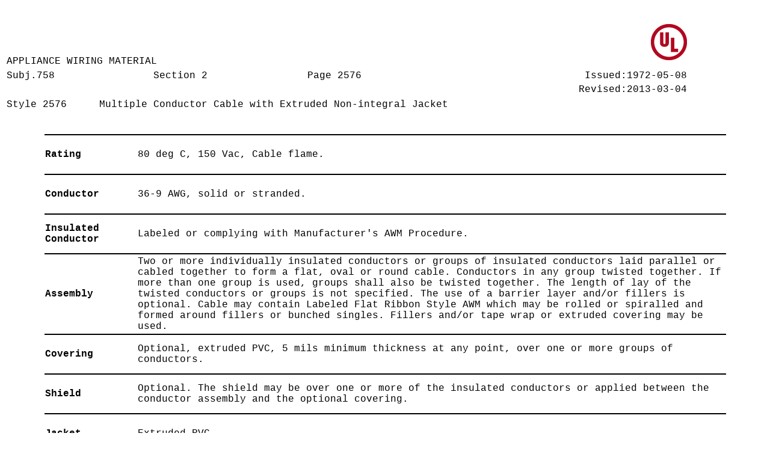

--- FILE ---
content_type: text/html; charset=utf-8
request_url: https://iq.ul.com/awm/stylepage.aspx?Style=2576
body_size: 5335
content:


<!DOCTYPE html PUBLIC "-//W3C//DTD XHTML 1.0 Transitional//EN" "http://www.w3.org/TR/xhtml1/DTD/xhtml1-transitional.dtd">

<html xmlns="http://www.w3.org/1999/xhtml" >
<head><link rel="icon" href="https://ul.com/wp-content/themes/ulparent/img/icons/favicon.png" /><title>
	UL iQ™ for Appliance Wiring Materials
</title>
    
    <!-- Google Tag Manager -->
<script language="javascript" type="text/javascript">(function(w,d,s,l,i){w[l]=w[l]||[];w[l].push({'gtm.start':
new Date().getTime(),event:'gtm.js'});var f=d.getElementsByTagName(s)[0],
j=d.createElement(s),dl=l!='dataLayer'?'&l='+l:'';j.async=true;j.src=
'https://www.googletagmanager.com/gtm.js?id='+i+dl;f.parentNode.insertBefore(j,f);
})(window,document,'script','dataLayer','GTM-WR6QQ82');</script>
<!-- End Google Tag Manager -->        

<script type="text/javascript">
    window.addEventListener('message', function (event) {
        var origin = event.origin.split('/');
        var parts = origin[2].split('.');
        var host = parts[1] + '.' + parts[2];
        if (host !== 'ulprospector.com')
            return;
        process(event.data);
    });
    function process(msg) {
        switch (msg) {
            case 'print':
                window.print();
                break;
        }
    }
</script>
    
</head>
<body bgcolor="white">

<!-- Google Tag Manager (noscript) -->
<noscript><iframe src="https://www.googletagmanager.com/ns.html?id=GTM-WR6QQ82"
height="0" width="0" style="display:none;visibility:hidden"></iframe></noscript>
<!-- End Google Tag Manager (noscript) -->

    <form method="post" action="./stylepage.aspx?Style=2576" id="form1">
<div class="aspNetHidden">
<input type="hidden" name="__VIEWSTATE" id="__VIEWSTATE" value="/[base64]" />
</div>

<div class="aspNetHidden">

	<input type="hidden" name="__VIEWSTATEGENERATOR" id="__VIEWSTATEGENERATOR" value="A8AF2F9F" />
</div>
    <div style="font-family: 'Courier New'; text-align: center;">
            <div id="StylePanel" style="width:100%;font-size: 12pt; font-family: 'Courier New'">
	
                <br />
                <table style="width: 90%">
                    <tr>
                        <td colspan="4" style="text-align: left; vertical-align: bottom; height: 82px;">
                            APPLIANCE WIRING MATERIAL</td>
                        <td colspan="2" style="text-align: right; height: 82px;">
                            <img id="Image1" src="Img/UL_Logo.jpg" /></td>
                    </tr>
                </table>
                <table style="width: 90%">
                    <tr>
                        <td style="width: 134px; text-align: left;">
                            Subj.758</td>
                        <td style="width: 191px; text-align: center;">
                            Section
                            <span id="SecLabel">2</span></td>
                        <td style="width: 215px; text-align: center;">
                            Page
                            <span id="PageLabel">2576</span></td>
                        <td style="text-align: right; width: 360px;">
                            Issued:<span id="IssLabel">1972-05-08</span></td>
                    </tr>
                    <tr>
                        <td style="height: 20px;" colspan="3">
                        </td>
                        <td style="text-align: right; width: 360px; height: 20px;">
                            Revised:<span id="RevLabel">2013-03-04</span></td>
                    </tr>
                </table>
                <table style="width: 90%">
                    <tr>
                        <td style="width: 150px; text-align: left; vertical-align: top; height: 35px;">
                            Style
                            <span id="SLabel">2576</span></td>
                        <td colspan="2" style="text-align: left; vertical-align: top; height: 35px;">
                            <span id="DescLabel">Multiple Conductor Cable with Extruded Non-integral Jacket</span></td>
                    </tr>
                </table>
                <br />
                <table id="ObjTable" align="Center" style="width:90%;">
		<tr style="background-color:Black;height:2px;">
			<td colspan="11"></td>
		</tr><tr align="left" style="font-weight:normal;height:60px;">
			<td style="font-weight:bold;width:150px;">Rating</td><td colspan="10">80 deg C, 150 Vac, Cable flame.</td>
		</tr><tr id="TableRow1" style="background-color:Black;height:2px;">
			<td id="TableCell1" colspan="11"></td>
		</tr><tr align="left" style="height:60px;">
			<td valign="middle" style="font-weight:bold;">Conductor</td><td colspan="10">36-9 AWG, solid or stranded.</td>
		</tr><tr style="background-color:Black;height:2px;">
			<td colspan="11"></td>
		</tr><tr align="left" style="height:60px;">
			<td valign="middle" style="font-weight:bold;">Insulated Conductor</td><td colspan="10">Labeled or complying with Manufacturer's AWM Procedure.</td>
		</tr><tr style="background-color:Black;height:2px;">
			<td colspan="11"></td>
		</tr><tr align="left" style="height:60px;">
			<td valign="middle" style="font-weight:bold;">Assembly</td><td colspan="10">Two or more individually insulated conductors or groups of insulated conductors laid parallel or cabled together to form a flat, oval or round cable. Conductors in any group twisted together. If more than one group is used, groups shall also be twisted together. The length of lay of the twisted conductors or groups is not specified. The use of a barrier layer and/or fillers is optional. Cable may contain Labeled Flat Ribbon Style AWM which may be rolled or spiralled and formed around fillers or bunched singles. Fillers and/or tape wrap or extruded covering may be used.</td>
		</tr><tr style="background-color:Black;height:2px;">
			<td colspan="11"></td>
		</tr><tr align="left" style="height:60px;">
			<td valign="middle" style="font-weight:bold;">Covering</td><td colspan="10">Optional, extruded PVC, 5 mils minimum thickness at any point, over one or more groups of conductors.</td>
		</tr><tr style="background-color:Black;height:2px;">
			<td colspan="11"></td>
		</tr><tr align="left" style="height:60px;">
			<td valign="middle" style="font-weight:bold;">Shield</td><td colspan="10">Optional. The shield may be over one or more of the insulated conductors or applied between the conductor assembly and the optional covering.</td>
		</tr><tr style="background-color:Black;height:2px;">
			<td colspan="11"></td>
		</tr><tr align="left" style="height:60px;">
			<td valign="middle" style="font-weight:bold;">Jacket</td><td colspan="10">Extruded PVC.</td>
		</tr><tr align="center" style="font-size:9pt;text-decoration:underline;">
			<td></td><td>Diameter of cable under jacket</td><td>Minimum average thickness</td><td>Minimum thickness at any point</td>
		</tr><tr align="center" style="font-size:9pt;">
			<td></td><td>1.000 inch or less</td><td>30 mils</td><td>24 mils</td>
		</tr><tr align="center" style="font-size:9pt;">
			<td></td><td>1.001-1.500 inch</td><td>45 mils</td><td>36 mils</td>
		</tr><tr align="center" style="font-size:9pt;">
			<td></td><td>1.501-2.500 inch</td><td>60 mils</td><td>48 mils</td>
		</tr><tr style="background-color:Black;height:2px;">
			<td colspan="11"></td>
		</tr><tr align="left" style="height:60px;">
			<td valign="middle" style="font-weight:bold;">Standard</td><td colspan="10">Appliance Wiring Material UL 758.</td>
		</tr><tr style="background-color:Black;height:2px;">
			<td colspan="11"></td>
		</tr><tr align="left" style="height:60px;">
			<td valign="middle" style="font-weight:bold;">Marking</td><td colspan="10">General.</td>
		</tr><tr style="background-color:Black;height:2px;">
			<td colspan="11"></td>
		</tr><tr align="left" style="height:60px;">
			<td valign="middle" style="font-weight:bold;">Use</td><td colspan="10">External interconnection or internal wiring of electronic equipment.</td>
		</tr><tr style="background-color:Black;height:2px;">
			<td colspan="11"></td>
		</tr>
	</table>
                <br />
                <span id="CRLabel" style="font-size:9pt;">UL and the UL Logo are trademarks of UL LLC © 2026</span>
                <br />
            
</div>
            
        <br />
        
    </div>
    </form>
</body>
</html>
